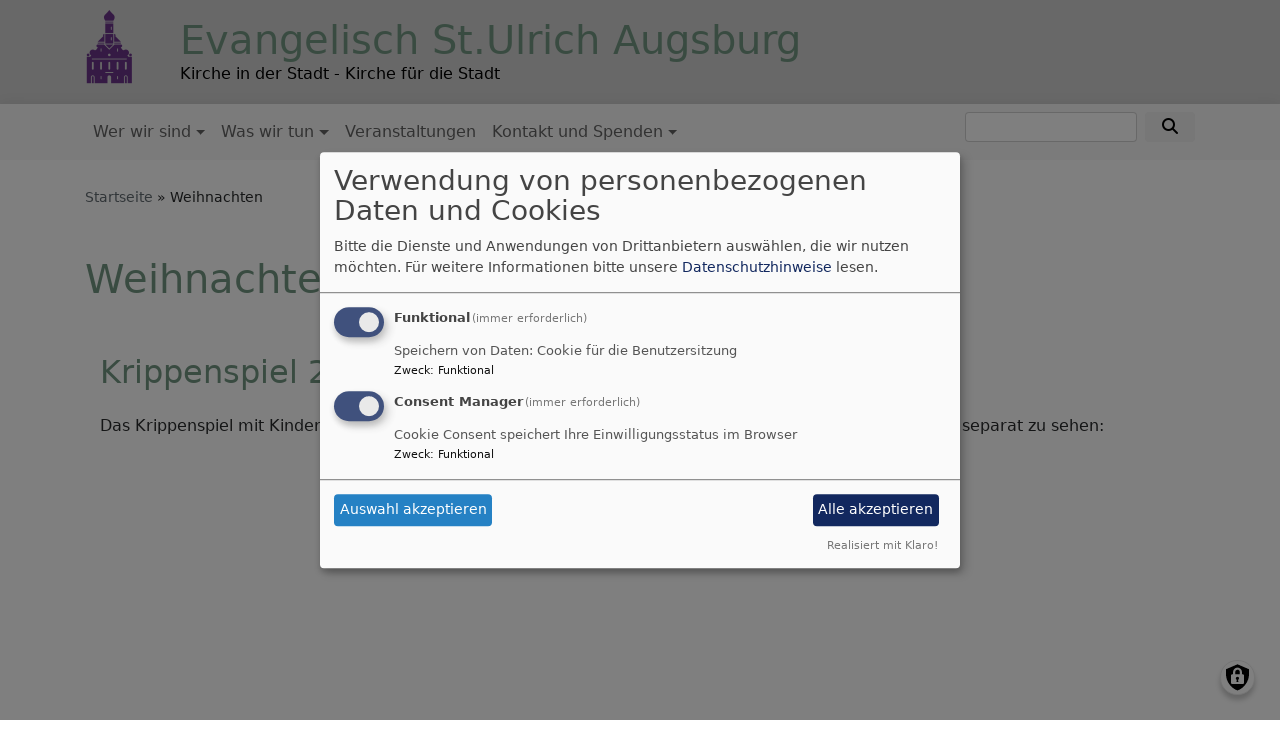

--- FILE ---
content_type: text/html; charset=UTF-8
request_url: https://www.evangelisch-stulrich.de/tags/weihnachten
body_size: 8319
content:
<!DOCTYPE html>
<html lang="de" dir="ltr" prefix="content: http://purl.org/rss/1.0/modules/content/  dc: http://purl.org/dc/terms/  foaf: http://xmlns.com/foaf/0.1/  og: http://ogp.me/ns#  rdfs: http://www.w3.org/2000/01/rdf-schema#  schema: http://schema.org/  sioc: http://rdfs.org/sioc/ns#  sioct: http://rdfs.org/sioc/types#  skos: http://www.w3.org/2004/02/skos/core#  xsd: http://www.w3.org/2001/XMLSchema# ">
  <head>
    <meta charset="utf-8" />
<noscript><style>form.antibot * :not(.antibot-message) { display: none !important; }</style>
</noscript><meta name="Generator" content="Drupal 10 (https://www.drupal.org)" />
<meta name="MobileOptimized" content="width" />
<meta name="HandheldFriendly" content="true" />
<meta name="viewport" content="width=device-width, initial-scale=1.0" />
<link rel="icon" href="/themes/custom/vk_blockly/favicon.ico" type="image/jpeg" />
<link rel="alternate" type="application/rss+xml" title="Weihnachten" href="https://www.evangelisch-stulrich.de/taxonomy/term/44/feed" />

    <title>Weihnachten | Evangelisch St.Ulrich Augsburg</title>
    <link rel="stylesheet" media="all" href="/sites/www.evangelisch-stulrich.de/files/css/css_Y3U5ec5bmh4uYY1q7qZ2CaoSz2gocRhppMS4AZoamqQ.css?delta=0&amp;language=de&amp;theme=vk_blockly&amp;include=eJxNi0EOgzAMBD8U6iehkGzVKA6L7ADl920jDr2MVjPaRKUtfEvGM-7aQ9VolMH_PfGAWckIfnlHkyU6wlFwugw-GvOuX1XnX5LEtnHF2n0oZap63a86v6AbTBpyiR8kMzLn" />
<link rel="stylesheet" media="all" href="/sites/www.evangelisch-stulrich.de/files/css/css_wJMLJTfjpsNJ5ciwMfGoS-LW0kn7KoSU9c5gJO5ohTs.css?delta=1&amp;language=de&amp;theme=vk_blockly&amp;include=eJxNi0EOgzAMBD8U6iehkGzVKA6L7ADl920jDr2MVjPaRKUtfEvGM-7aQ9VolMH_PfGAWckIfnlHkyU6wlFwugw-GvOuX1XnX5LEtnHF2n0oZap63a86v6AbTBpyiR8kMzLn" />

      
      <link rel="stylesheet" href="https://www.evangelisch-stulrich.de/sites/www.evangelisch-stulrich.de/files/theme/vk_blockly_custom.css" />
      <script src="/libraries/klaro/dist/klaro-no-translations-no-css.js?t4y9zk" defer id="klaro-js"></script>

  </head>
  <body class="path-taxonomy">
        <a href="#main-content" class="visually-hidden focusable skip-link">
      Direkt zum Inhalt
    </a>
    
      <div class="dialog-off-canvas-main-canvas" data-off-canvas-main-canvas>
    <div class="layout-container">
<div id="debug">Debug: </div>
        <header role="banner" id="vk_blockly_header">


    
    
    <div class="container">
        <div class="row">
                                </div>
        <div class="row">


                                                <div class="col-sm-1">
                        <a href="/" title="Startseite" rel="home">
                            <img src="/sites/www.evangelisch-stulrich.de/files/StUlrich_Logo_pur_klein.png" alt="Startseite" class="img-fluid site-logo" />
                        </a>
                    </div>
                                                <div class="col-sm-11 site-and-slogan">
                    <div class="site-name align-middle"><a href="/" title="Startseite" rel="home">Evangelisch St.Ulrich Augsburg</a></div>

                                            <div class="site-slogan">Kirche in der Stadt - Kirche für die Stadt</div>
                                        </div>
                            

            

        </div>
    </div>



    </header>

    
    

<nav role="navigation" aria-labelledby="block-vk-blockly-main-menu-menu" id="block-vk-blockly-main-menu" class="navbar navbar-toggleable-md navbar-light nav-bg container-fluid sticky-top">
<div class="container">

                        
    <h2 class="visually-hidden" id="block-vk-blockly-main-menu-menu">Hauptnavigation</h2>
    


       


    <button class="navbar-toggler navbar-toggler-left" type="button" data-toggle="collapse" data-target="#navbarSupportedContent" aria-controls="navbarSupportedContent" aria-expanded="false" aria-label="Toggle navigation">
        <span class="navbar-toggler-icon"></span>
    </button>
    <a class="navbar-brand" href="#">&nbsp;</a>
    <div class="collapse navbar-collapse col" id="navbarSupportedContent">
        <ul block="menu" class="navbar-nav mr-auto">                                                                                 <li class="nav-item dropdown mega-dropdown">

                                            <a href="/wer-sind-wir" class="nav-link dropdown-toggle" data-toggle="dropdown" aria-haspopup="true" aria-expanded="false">Wer wir sind</a>
                        
                        <div class="row dropdown-menu mega-dropdown-menu">
                        <div class="col-sm-12 main-item-wrapper"><a href="/wer-sind-wir" class="main-item">Wer wir sind</a></div>
                                                                                 <div class="col-sm-3 flex-column">
                               <ul class="nav flex-column">
                                <a href="" class="nav-link level1">Gemeinde</a>

                                
                                                                                        <li><a href="/portr%C3%A4t-der-gemeinde" class="nav-link level2" data-drupal-link-system-path="node/252">Porträt der Gemeinde</a></li>
                                                                                        <li><a href="/gemeindebrief-stulrich" class="nav-link level2" data-drupal-link-system-path="node/370">Gemeindebrief</a></li>
                                                                                        <li><a href="/oekumene" class="nav-link level2" data-drupal-link-system-path="node/41">Ökumene</a></li>
                                        
                                                               </ul>
                            </div>

                                                                                 <div class="col-sm-3 flex-column">
                               <ul class="nav flex-column">
                                <a href="" class="nav-link level1">Menschen</a>

                                
                                                                                        <li><a href="/haupt-und-nebenamtliche" class="nav-link level2" data-drupal-link-system-path="node/36">Team + Ansprechpersonen</a></li>
                                                                                        <li><a href="/pfarramt" class="nav-link level2" data-drupal-link-system-path="node/269">Pfarramt</a></li>
                                                                                        <li><a href="/kirchenvorstand" class="nav-link level2" data-drupal-link-system-path="node/37">Kirchenvorstand</a></li>
                                                                                        <li><a href="/mitmachen" class="nav-link level2" data-drupal-link-system-path="node/253">Mitmachen</a></li>
                                        
                                                               </ul>
                            </div>

                                                                                 <div class="col-sm-3 flex-column">
                               <ul class="nav flex-column">
                                <a href="" class="nav-link level1">Orte</a>

                                
                                                                                        <li><a href="/ulrichskirche" class="nav-link level2" data-drupal-link-system-path="node/68">St. Ulrich</a></li>
                                                                                        <li><a href="/heilig-geist-kapelle" class="nav-link level2" data-drupal-link-system-path="node/29">Heilig-Geist-Kapelle</a></li>
                                                                                        <li><a href="/pfarramt-und-gemeindehause" class="nav-link level2" data-drupal-link-system-path="node/279">Pfarramt und Gemeindehaus</a></li>
                                                                                        <li><a href="/ulrichseck" class="nav-link level2" data-drupal-link-system-path="node/276">UlrichsEck</a></li>
                                                                                        <li><a href="/raeume-im-ulrichseck-mieten" class="nav-link level2" data-drupal-link-system-path="node/425">Räume im UlrichsEck mieten</a></li>
                                                                                        <li><a href="/wo-wir-sind/kita-st-ulrich" title="Kindertagesstätte und Gemeindeverein" class="nav-link level2" data-drupal-link-system-path="node/26">Kita St. Ulrich</a></li>
                                                                                        <li><a href="/nachbarn" class="nav-link level2">Evangelische Nachbarn</a></li>
                                        
                                                               </ul>
                            </div>

                                                </div>

                    
                </li>
                                                                                <li class="nav-item dropdown mega-dropdown">

                                            <a href="/was-wir-tun" class="nav-link dropdown-toggle" data-toggle="dropdown" aria-haspopup="true" aria-expanded="false" data-drupal-link-system-path="node/71">Was wir tun</a>
                        
                        <div class="row dropdown-menu mega-dropdown-menu">
                        <div class="col-sm-12 main-item-wrapper"><a href="/was-wir-tun" class="main-item" data-drupal-link-system-path="node/71">Was wir tun</a></div>
                                                                                 <div class="col-sm-3 flex-column">
                               <ul class="nav flex-column">
                                <a href="/was-wir-tun/gottesdienste" class="nav-link level1" data-drupal-link-system-path="node/23">Gottesdienste</a>

                                
                                                                                        <li><a href="/was-wir-tun/gottesdienste/gottesdienste-st-ulrich" class="nav-link level2" data-drupal-link-system-path="node/257">Gottesdienste in St. Ulrich</a></li>
                                                                                        <li><a href="/was-wir-tun/gottesdienste/kinder-und-familiengottesdienste" class="nav-link level2" data-drupal-link-system-path="node/255">Kinder- und Familiengottesdienste</a></li>
                                                                                        <li><a href="/was-wir-tun/gottesdienste/oekumenische-gottesdienste" class="nav-link level2" data-drupal-link-system-path="node/256">Ökumenische Gottesdienste</a></li>
                                                                                        <li><a href="/gottesdienste/seniorenheime" class="nav-link level2" data-drupal-link-system-path="node/258">Gottesdienste in Seniorenheimen</a></li>
                                                                                        <li><a href="/geistliche-angebote-der-innenstadt" class="nav-link level2" data-drupal-link-system-path="node/259">Geistliche Angebote in der Innenstadt</a></li>
                                                                                        <li><a href="/was-wir-tun/gottesdienste/kirche-kunterbunt" class="nav-link level2" data-drupal-link-system-path="node/452">Kirche kunterbunt</a></li>
                                                                                        <li><a href="/dinnerchurch" class="nav-link level2" data-drupal-link-system-path="node/445">DinnerChurch</a></li>
                                                                                        <li><a href="/was-wir-tun/gottesdienste/gottesdienste-auf-dem-protestantischen-friedhof" class="nav-link level2" data-drupal-link-system-path="node/275">Gottesdienste auf dem Protestantischen Friedhof</a></li>
                                                                                        <li><a href="/gottesdienste-pfarrei" class="nav-link level2" data-drupal-link-system-path="node/432">Gottesdienste in der Pfarrei Mitte</a></li>
                                                                                        <li><a href="/sofa-gottesdienste-Archiv" class="nav-link level2" data-drupal-link-system-path="node/306">Sofa-Gottesdienste</a></li>
                                        
                                                               </ul>
                            </div>

                                                                                 <div class="col-sm-3 flex-column">
                               <ul class="nav flex-column">
                                <a href="/stationen" class="nav-link level1" data-drupal-link-system-path="node/272">Stationen im Leben</a>

                                
                                                                                        <li><a href="/taufe" class="nav-link level2" data-drupal-link-system-path="node/40">Taufe</a></li>
                                                                                        <li><a href="/stationen/konfirmation" class="nav-link level2" data-drupal-link-system-path="node/124">Konfirmation</a></li>
                                                                                        <li><a href="/trauung" class="nav-link level2" data-drupal-link-system-path="node/263">Trauung</a></li>
                                                                                        <li><a href="/neu-in-augsburg" class="nav-link level2" data-drupal-link-system-path="node/273">Neu in Augsburg</a></li>
                                                                                        <li><a href="/stationen/abschiednehmen" class="nav-link level2" data-drupal-link-system-path="node/264">Abschiednehmen</a></li>
                                                                                        <li><a href="/stationen/hilfe-lebenslagen" class="nav-link level2" data-drupal-link-system-path="node/265">Hilfe in Lebenslagen</a></li>
                                        
                                                               </ul>
                            </div>

                                                                                 <div class="col-sm-3 flex-column">
                               <ul class="nav flex-column">
                                <a href="/Angebote" class="nav-link level1">Angebote</a>

                                
                                                                                        <li><a href="/kinder-und-familie" class="nav-link level2" data-drupal-link-system-path="node/43">Kinder und Familie</a></li>
                                                                                        <li><a href="/jugend" class="nav-link level2" data-drupal-link-system-path="node/46">Jugend</a></li>
                                                                                        <li><a href="/junge-erwachsene" class="nav-link level2" data-drupal-link-system-path="node/143">Junge Erwachsene</a></li>
                                                                                        <li><a href="/angebote/gespraechs-und-arbeitskreise" title="Gesprächs- und Arbeitskreise" class="nav-link level2" data-drupal-link-system-path="node/52">Gesprächs- und Arbeitskreise</a></li>
                                                                                        <li><a href="/angebote/senioren" class="nav-link level2" data-drupal-link-system-path="node/54">Senioren</a></li>
                                                                                        <li><a href="/angebote/diakonie-netzwerk-evangelisch-st-ulrich" class="nav-link level2" data-drupal-link-system-path="node/242">Diakonienetzwerk</a></li>
                                                                                        <li><a href="/confessio-augustana" class="nav-link level2" data-drupal-link-system-path="node/421">Confessio Augustana</a></li>
                                        
                                                               </ul>
                            </div>

                                                                                 <div class="col-sm-3 flex-column">
                               <ul class="nav flex-column">
                                <a href="/was-wir-tun/kirchenmusik-st-ulrich" title="Kirchenmusik in St. Ulrich" class="nav-link level1" data-drupal-link-system-path="node/19">Musik</a>

                                
                                                                                        <li><a href="/konzertkalender" class="nav-link level2" data-drupal-link-system-path="node/57">Konzertkalender</a></li>
                                                                                        <li><a href="/30-Minuten-Musik" class="nav-link level2" data-drupal-link-system-path="node/20">30 Minuten Musik</a></li>
                                                                                        <li><a href="/was-wir-tun/kirchenmusik-st-ulrich/oekumenischer-kinderchor-st-ulrich" class="nav-link level2" data-drupal-link-system-path="node/59">Ökumenischer Kinderchor</a></li>
                                                                                        <li><a href="/was-wir-tun/kirchenmusik-st-ulrich/orgel" class="nav-link level2" data-drupal-link-system-path="node/62">Orgel</a></li>
                                                                                        <li><a href="/was-wir-tun/kirchenmusik-st-ulrich/singkreis" class="nav-link level2" data-drupal-link-system-path="node/262">Singkreis</a></li>
                                        
                                                               </ul>
                            </div>

                                                                                 <div class="col-sm-3 flex-column">
                               <ul class="nav flex-column">
                                <a href="/praevention" class="nav-link level1" data-drupal-link-system-path="node/440">Prävention sexualisierter Gewalt</a>

                                
                                                                                        <li><a href="/praevention/praeventionsteam" class="nav-link level2" data-drupal-link-system-path="node/441">Präventionsteam</a></li>
                                                                                        <li><a href="/ansprechpersonen" class="nav-link level2" data-drupal-link-system-path="node/442">Ansprechpersonen zum Thema sexualisierte Gewalt</a></li>
                                                                                        <li><a href="/interventionsleitfaden" class="nav-link level2" data-drupal-link-system-path="node/443">Interventionsleitfaden bei Grenzüberschreitungen</a></li>
                                                                                        <li><a href="/praevention/leitbild-zum-umgang-mit-sexualisierter-gewalt" class="nav-link level2" data-drupal-link-system-path="node/449">Leitbild zum Umgang mit sexualisierter Gewalt</a></li>
                                                                                        <li><a href="/praevention/verhaltenskodex" class="nav-link level2" data-drupal-link-system-path="node/444">Verhaltenskodex für Mitarbeitende</a></li>
                                        
                                                               </ul>
                            </div>

                                                                                 <div class="col-sm-3 flex-column">
                               <ul class="nav flex-column">
                                <a href="/was-wir-tun/umweltteam-gruener-gockel" class="nav-link level1" data-drupal-link-system-path="node/450">Umweltteam + Grüner Gockel</a>

                                
                                                                                        <li><a href="/was-wir-tun/umweltteam-gruener-gockel/schoepfungsleitlinien" class="nav-link level2" data-drupal-link-system-path="node/451">Schöpfungsleitlinien</a></li>
                                        
                                                               </ul>
                            </div>

                                                </div>

                    
                </li>
                                                                                <li class="nav-item">

                                            <a href="/veranstaltungen" class="nav-link" data-drupal-link-system-path="node/267">Veranstaltungen</a>
                    
                </li>
                                                                                <li class="nav-item dropdown mega-dropdown">

                                            <a href="/kontakt" class="nav-link dropdown-toggle" data-toggle="dropdown" aria-haspopup="true" aria-expanded="false">Kontakt und Spenden</a>
                        
                        <div class="row dropdown-menu mega-dropdown-menu">
                        <div class="col-sm-12 main-item-wrapper"><a href="/kontakt" class="main-item">Kontakt und Spenden</a></div>
                                                                                 <div class="col-sm-3 flex-column">
                               <ul class="nav flex-column">
                                <a href="/kontakt/kontakt" class="nav-link level1" data-drupal-link-system-path="node/254">Kontakt</a>

                                                               </ul>
                            </div>

                                                                                 <div class="col-sm-3 flex-column">
                               <ul class="nav flex-column">
                                <a href="/newsletter" class="nav-link level1" data-drupal-link-system-path="node/310">Newsletter</a>

                                                               </ul>
                            </div>

                                                                                 <div class="col-sm-3 flex-column">
                               <ul class="nav flex-column">
                                <a href="/spenden" class="nav-link level1" data-drupal-link-system-path="node/301">Spenden</a>

                                                               </ul>
                            </div>

                                                                                 <div class="col-sm-3 flex-column">
                               <ul class="nav flex-column">
                                <a href="/spendenkonto" class="nav-link level1" data-drupal-link-system-path="node/38">Spendenkonto</a>

                                                               </ul>
                            </div>

                                                                                 <div class="col-sm-3 flex-column">
                               <ul class="nav flex-column">
                                <a href="/churchpool" class="nav-link level1" data-drupal-link-system-path="node/433">Gemeinde-App Churchpool</a>

                                                               </ul>
                            </div>

                                                </div>

                    
                </li>
                    </ul>
        <!-- Form-id: search_block_form -->
<form class="search-block-form form-inline my-2 my-lg-0" data-drupal-selector="search-block-form" action="/search/node" method="get" id="search-block-form" accept-charset="UTF-8">
  <div class="js-form-item form-item js-form-type-search form-item-keys js-form-item-keys form-no-label">
      <label for="edit-keys" class="visually-hidden">Suche</label>
        <input title="Geben Sie die Begriffe ein, nach denen Sie suchen." class="form-control mr-sm-2 form-search" data-drupal-selector="edit-keys" type="search" id="edit-keys" name="keys" value="" size="15" maxlength="128" />

        </div>
<button type="submit" class="my-sm-0 btn form-submit" data-drupal-selector="edit-search"><i class="fas fa-search"></i></button>
<div data-drupal-selector="edit-actions" class="form-actions js-form-wrapper form-wrapper" id="edit-actions"></div>

</form>


    </div>






    </div>
</nav>



    

  <main role="main">
    <a id="main-content" tabindex="-1"></a>      
    



<!-- system_breadcrumb_block Region: pagetop_first - Block-ID: vk_blockly_breadcrumbs -->
<div class="container"><div class="row">

                    
<div id="block-vk-blockly-breadcrumbs" class="col paragraph-block align-items-stretch system_breadcrumb_block">
  
    
          <ol class="breadcrumb">
                    <li >
                                    <a href="/">Startseite</a>
                            </li>
                    <li >
                                    Weihnachten
                            </li>
            </ol>

  </div>

  </div></div>
<div data-drupal-messages-fallback class="hidden"></div>



    <!--div class="layout-content"-->
        
    



<!-- page_title_block Region: content - Block-ID: vk_blockly_page_title -->
<div class="container"><div class="row">

                    
<div id="block-vk-blockly-page-title" class="col paragraph-block align-items-stretch page_title_block">
  
    
      
  <h1>Weihnachten</h1>


  </div>

  </div></div>


<!-- system_main_block Region: content - Block-ID: vk_blockly_content -->
<!-- noNodePage: 1 -->
<div class="container noNodePage">
    <div class="row">
                <div id="block-vk-blockly-content" class="col system_main_block">
            
                        
                            <div class="views-element-container"><div class="js-view-dom-id-a216a0e36b58dd52c456c565d7aca5ace920c321e4198ec3e3ecb0df52eade92">
  
  
  

      <header>
      <div about="/tags/weihnachten" typeof="schema:Thing">
  
      <span property="schema:name" content="Weihnachten" class="hidden"></span>

  
</div>

    </header>
  
  
  

      <div class="views-row">
<article data-history-node-id="402" about="/krippenspiel-2021" typeof="schema:Article" class="node node--type-article node--view-mode-teaser">

  
        <div class="container">
    <h2>
      <a href="/krippenspiel-2021" rel="bookmark"><span property="schema:name">Krippenspiel 2021</span>
</a>
    </h2>
      </div>
      <span property="schema:name" content="Krippenspiel 2021" class="hidden"></span>


  
  <div class="node__content">
    <div class="container article-group-wrapper">
    <div class="row">
        <div class="col">

                                    <p>Das Krippenspiel mit Kindern der Ulrichsgemeinden und Musik des Ökumenischen Kinderchors gibt es auch separat zu sehen:</p>

<p>&nbsp;</p>

<p>&nbsp;</p>

<p><iframe allow="accelerometer; autoplay; clipboard-write; encrypted-media; gyroscope; picture-in-picture" allowfullscreen="" frameborder="0" height="315" src="https://www.youtube.com/embed/0ChxOXv1dJk" title="YouTube video player" width="560"></iframe></p>

<p>&nbsp;</p>

<p><a href="www.evangelisch-stulrlich.de/sofa-gottesdienst">Hier geht's zum ganzen Sofa-Gottesdienst an Heilig Abend</a></p>

            
        </div>
    </div>
</div><div class="container inlinelinks">
<ul class="links inline"><li class="node-readmore"><a href="/krippenspiel-2021" rel="tag" title="Krippenspiel 2021" hreflang="de">Weiterlesen<span class="visually-hidden"> über Krippenspiel 2021</span></a></li></ul></div>

  </div>

</article>
</div>
    <div class="views-row">
<article data-history-node-id="401" about="/sofa-gottesdienst" typeof="schema:Article" class="node node--type-article node--view-mode-teaser">

  
        <div class="container">
    <h2>
      <a href="/sofa-gottesdienst" rel="bookmark"><span property="schema:name">Sofa-Gottesdienst an Heilig Abend</span>
</a>
    </h2>
      </div>
      <span property="schema:name" content="Sofa-Gottesdienst an Heilig Abend" class="hidden"></span>


  
  <div class="node__content">
    <div class="container article-group-wrapper">
    <div class="row">
        <div class="col">

                                    <p>Dieses Jahr gibt es keinen neuen Sofa-Gottesdienst, aber der Gottesdienst von letztem Jahr kann auch dieses Jahr wieder mitgefeiert werden. Und auch das Krippenspiel ist immer noch sehr sehenswert!</p>

<p></p>

<p>Für alle, die an Heilig Abend daheim Gottesdienst feiern wollen, gibt es den Sofa-Gottesdienst aus der Ulrichskirche.</p>
            
        </div>
    </div>
</div><div class="container inlinelinks">
<ul class="links inline"><li class="node-readmore"><a href="/sofa-gottesdienst" rel="tag" title="Sofa-Gottesdienst an Heilig Abend" hreflang="de">Weiterlesen<span class="visually-hidden"> über Sofa-Gottesdienst an Heilig Abend</span></a></li></ul></div>

  </div>

</article>
</div>
    <div class="views-row">
<article data-history-node-id="400" about="/weihnachten" typeof="schema:Article" class="node node--type-article node--view-mode-teaser">

  
        <div class="container">
    <h2>
      <a href="/weihnachten" rel="bookmark"><span property="schema:name">Weihnachten 2024 in St. Ulrich</span>
</a>
    </h2>
      </div>
      <span property="schema:name" content="Weihnachten 2024 in St. Ulrich" class="hidden"></span>


  
  <div class="node__content">
    <div class="container article-group-wrapper">
    <div class="row">
        <div class="col">

                                    <h3>Gottesdienste an Heilig Abend</h3>

<p><strong>Gottesdienste im Freien</strong></p>

<p>16:00 Uhr auf der Prinz-Karl-Wiese, Vikar Maximilian Sauerer</p>

<p>17:30 Uhr auf dem Zoo-Parkplatz, Vikar Maximilian Sauerer</p>

<p><strong>Gottesdienste in St. Ulrich</strong></p>

<p>15 Uhr Familiengottesdienst mit Krippenspiel, Pfarrer Bernhard Offenberger</p>

<p>17 Uhr Christvesper; Pfarrer Thomas Schmeckenbecher</p>

<p>22 Uhr Christmette mit Abendmahl, Pfarrer Bernhard Offenberger<br />
&nbsp;</p>
            
        </div>
    </div>
</div><div class="container inlinelinks">
<ul class="links inline"><li class="node-readmore"><a href="/weihnachten" rel="tag" title="Weihnachten 2024 in St. Ulrich" hreflang="de">Weiterlesen<span class="visually-hidden"> über Weihnachten 2024 in St. Ulrich</span></a></li></ul></div>

  </div>

</article>
</div>
    <div class="views-row">
<article data-history-node-id="358" about="/krippenspiel2020" typeof="schema:Article" class="node node--type-article node--view-mode-teaser">

  
        <div class="container">
    <h2>
      <a href="/krippenspiel2020" rel="bookmark"><span property="schema:name">Krippenspiel 2020</span>
</a>
    </h2>
      </div>
      <span property="schema:name" content="Krippenspiel 2020" class="hidden"></span>


  
  <div class="node__content">
    <div class="container article-group-wrapper">
    <div class="row">
        <div class="col">

                                    <p><iframe allow="accelerometer; autoplay; clipboard-write; encrypted-media; gyroscope; picture-in-picture" allowfullscreen="" frameborder="0" height="315" src="https://www.youtube.com/embed/DWzyJb2zudw" width="560"></iframe></p>

<p>Das Augsburger Krippenspiel, aufgenommen mit Kindern der Kita und der Gemeinde St. Ulrich.</p>

<p>Das Video ist zu sehen ab 24.12.2020 um 16 Uhr</p>

            
        </div>
    </div>
</div><div class="container inlinelinks">
<ul class="links inline"><li class="node-readmore"><a href="/krippenspiel2020" rel="tag" title="Krippenspiel 2020" hreflang="de">Weiterlesen<span class="visually-hidden"> über Krippenspiel 2020</span></a></li></ul></div>

  </div>

</article>
</div>
    <div class="views-row">
<article data-history-node-id="357" about="/weihnachtsliedersingen" typeof="schema:Article" class="node node--type-article node--view-mode-teaser">

  
        <div class="container">
    <h2>
      <a href="/weihnachtsliedersingen" rel="bookmark"><span property="schema:name">Weihnachtsliedersingen</span>
</a>
    </h2>
      </div>
      <span property="schema:name" content="Weihnachtsliedersingen" class="hidden"></span>


  
  <div class="node__content">
    <div class="container article-group-wrapper">
    <div class="row">
        <div class="col">

                                    <p>Zu Weihnachten gehört das Singen!</p>

<p>Singen Sie mit uns Weihnachtslieder, aufgenommen in der Ulrichskirche</p>

<p>Das Video ist ab 24.12., 16 Uhr zu sehen.</p>

<p>&nbsp;</p>

<p>&nbsp;</p>

<p><iframe allow="accelerometer; autoplay; clipboard-write; encrypted-media; gyroscope; picture-in-picture" allowfullscreen="" frameborder="0" height="315" src="https://www.youtube.com/embed/6iq2j4MNbTs" width="560"></iframe></p>

            
        </div>
    </div>
</div><div class="container inlinelinks">
<ul class="links inline"><li class="node-readmore"><a href="/weihnachtsliedersingen" rel="tag" title="Weihnachtsliedersingen" hreflang="de">Weiterlesen<span class="visually-hidden"> über Weihnachtsliedersingen</span></a></li></ul></div>

  </div>

</article>
</div>
    <div class="views-row">
<article data-history-node-id="356" about="/sofa-gottesdienst-201224" typeof="schema:Article" class="node node--type-article node--view-mode-teaser">

  
        <div class="container">
    <h2>
      <a href="/sofa-gottesdienst-201224" rel="bookmark"><span property="schema:name">Sofa-Gottesdienst an Heilig Abend</span>
</a>
    </h2>
      </div>
      <span property="schema:name" content="Sofa-Gottesdienst an Heilig Abend" class="hidden"></span>


  
  <div class="node__content">
    <div class="container article-group-wrapper">
    <div class="row">
        <div class="col">

                                    <p></p>

<p>Für alle, die an Heilig Abend daheim Gottesdienst feiern wollen, gibt es den Sofa-Gottesdienst aus der Ulrichskirche.</p>

<p>Am 24.12. ab 15 Uhr ist er zu sehen.</p>
            
        </div>
    </div>
</div><div class="container inlinelinks">
<ul class="links inline"><li class="node-readmore"><a href="/sofa-gottesdienst-201224" rel="tag" title="Sofa-Gottesdienst an Heilig Abend" hreflang="de">Weiterlesen<span class="visually-hidden"> über Sofa-Gottesdienst an Heilig Abend</span></a></li></ul></div>

  </div>

</article>
</div>
    <div class="views-row">
<article data-history-node-id="352" about="/weihnachten-pfarrei" typeof="schema:WebPage" class="node node--type-page node--view-mode-teaser">

  
        <div class="container">
    <h2>
      <a href="/weihnachten-pfarrei" rel="bookmark"><span property="schema:name">Weihnachten in der Pfarrei Augburg Mitte</span>
</a>
    </h2>
      </div>
      <span property="schema:name" content="Weihnachten in der Pfarrei Augburg Mitte" class="hidden"></span>


  
  <div class="node__content">
    <div class="container"><div class="row"><div class="col vk_blockly_node_body">
                        <p>Hier finden Sie eine Übersicht über die Gottesdienste der 7 evangelischen Gemeinden in Augsburg Mitte an den Weihnachtstagen.</p>

                    </div>
    </div>
</div><div class="container inlinelinks">
<ul class="links inline"><li class="node-readmore"><a href="/weihnachten-pfarrei" rel="tag" title="Weihnachten in der Pfarrei Augburg Mitte" hreflang="de">Weiterlesen<span class="visually-hidden"> über Weihnachten in der Pfarrei Augburg Mitte</span></a></li></ul></div>

  </div>

</article>
</div>

    

  
  

  
  <div class="container">
<a href="https://www.evangelisch-stulrich.de/taxonomy/term/44/feed" class="feed-icon"></i>
    <i class="fa fa-rss-square" aria-hidden="true"></i>
    </a>
</div>

</div>
</div>

                    </div>
    </div>
</div>



    <!--/div-->
      <div class="container pagefooter">
          <div class="row">

                                                    </div>
      </div>
  </main>

  
    <footer role="contentinfo" id="vk_blockly_footer">
        
            <!--div class="container">
                <div class="row"><div class="col">
                        <div class="shariff" data-lang="de" data-orientation="horizontal"
                             data-services="[&quot;facebook&quot;,&quot;twitter&quot;,&quot;whatsapp&quot;,&quot;linkedIn&quot;]"
                             data-theme="grey"></div>
                    </div></div>
            </div-->
                <div class="container">
          <div class="row">
              
    <nav role="navigation" aria-labelledby="block-hauptnavigation-footer-menu" id="block-hauptnavigation-footer" class="col">
                        
    <h2 class="visually-hidden" id="block-hauptnavigation-footer-menu">Hauptnavigation</h2>
    

                        <ul class="menu">
                                <li class="menu-item">
                <a href="/wer-sind-wir">Wer wir sind</a>
                            </li>
                                <li class="menu-item">
                <a href="/was-wir-tun" data-drupal-link-system-path="node/71">Was wir tun</a>
                            </li>
                                <li class="menu-item">
                <a href="/veranstaltungen" data-drupal-link-system-path="node/267">Veranstaltungen</a>
                            </li>
                                <li class="menu-item">
                <a href="/kontakt">Kontakt und Spenden</a>
                            </li>
            </ul>
        


    </nav>
<nav role="navigation" aria-labelledby="block-vk-blockly-footer-menu" id="block-vk-blockly-footer" class="block block-menu navigation menu--footer col">
            
  <h2 class="visually-hidden" id="block-vk-blockly-footer-menu">Fußbereichsmenü</h2>
  

                      <ul class="menu">
                    <li class="menu-item">
        <a href="/contact" data-drupal-link-system-path="contact">Kontakt</a>
              </li>
                <li class="menu-item">
        <a href="/impressum" data-drupal-link-system-path="node/3">Impressum</a>
              </li>
                <li class="menu-item">
        <a href="/vkdatenschutz" title="Dynamische Datenchutzerklärung aus den Einstellungen der Seite" data-drupal-link-system-path="vkdatenschutz">Datenschutzerklärung</a>
              </li>
        </ul>
  


  </nav>
<nav role="navigation" aria-labelledby="block-vk-blockly-account-menu-menu" id="block-vk-blockly-account-menu" class="block block-menu navigation menu--account col">
            
  <h2 class="visually-hidden" id="block-vk-blockly-account-menu-menu">Benutzermenü</h2>
  

                      <ul class="menu">
                    <li class="menu-item">
        <a href="/user/login" data-drupal-link-system-path="user/login">Anmelden</a>
              </li>
        </ul>
  


  </nav>




          </div>
          <div class="row">
              <div class="col">
                  <div id="vk_copyright"><span class="align-bottom"><a href="http://www.vernetzte-kirche.de" target="_blank"><img src="/themes/custom/vk_base/images/Logo_vk_80.png" align="bottom" alt="Logo Vernetzte Kirche"></a></span></div>
              </div>
          </div>
      </div>

    </footer>
  
</div>
  </div>

    
    <script type="application/json" data-drupal-selector="drupal-settings-json">{"path":{"baseUrl":"\/","pathPrefix":"","currentPath":"taxonomy\/term\/44","currentPathIsAdmin":false,"isFront":false,"currentLanguage":"de"},"pluralDelimiter":"\u0003","suppressDeprecationErrors":true,"klaro":{"config":{"elementId":"klaro","storageMethod":"cookie","cookieName":"klaro","cookieExpiresAfterDays":180,"cookieDomain":"","groupByPurpose":false,"acceptAll":true,"hideDeclineAll":true,"hideLearnMore":false,"learnMoreAsButton":true,"additionalClass":" hide-consent-dialog-title learn-more-as-button klaro-theme-vk_blockly","disablePoweredBy":false,"htmlTexts":false,"autoFocus":true,"mustConsent":true,"privacyPolicy":"\/","lang":"de","services":[{"name":"cms","default":true,"title":"Funktional","description":"Speichern von Daten: Cookie f\u00fcr die Benutzersitzung","purposes":["cms"],"callbackCode":"","cookies":["^[SESS|SSESS]","",""],"required":true,"optOut":false,"onlyOnce":false,"contextualConsentOnly":false,"contextualConsentText":"","wrapperIdentifier":[],"translations":{"de":{"title":"Funktional"}}},{"name":"klaro","default":true,"title":"Consent Manager","description":"Cookie Consent speichert Ihre Einwilligungsstatus im Browser","purposes":["cms"],"callbackCode":"","cookies":[],"required":true,"optOut":false,"onlyOnce":false,"contextualConsentOnly":false,"contextualConsentText":"Consent Text...","wrapperIdentifier":[],"translations":{"de":{"title":"Consent Manager"}}}],"translations":{"de":{"consentModal":{"title":"Verwendung von personenbezogenen Daten und Cookies","description":"Bitte die Dienste und Anwendungen von Drittanbietern ausw\u00e4hlen, die wir nutzen m\u00f6chten.\n","privacyPolicy":{"name":"Datenschutzhinweise","text":"F\u00fcr weitere Informationen bitte unsere {privacyPolicy} lesen.\n"}},"consentNotice":{"title":"Verwendung von personenbezogenen Daten und Cookies","changeDescription":"Es gab \u00c4nderungen seit dem letzten Besuch und die Einwilligungen m\u00fcssen aktualisiert werden.","description":"Wir verwenden Cookies und verarbeiten personenbezogene Daten f\u00fcr die folgenden Zwecke: {purposes}.\n","learnMore":"Anpassen","privacyPolicy":{"name":"Datenschutzhinweise"}},"ok":"Akzeptieren","save":"Speichern","decline":"Ablehnen","close":"Schlie\u00dfen","acceptAll":"Alle akzeptieren","acceptSelected":"Auswahl akzeptieren","service":{"disableAll":{"title":"Alle Dienste umschalten","description":"Diesen Schalter nutzen, um alle Dienste zu aktivieren\/deaktivieren."},"optOut":{"title":"(Opt-Out)","description":"Dieser Dienst wird standardm\u00e4\u00dfig geladen (Opt-out m\u00f6glich)."},"required":{"title":"(immer erforderlich)","description":"Dieser Dienst ist immer erforderlich."},"purposes":"Zweck","purpose":"Zweck"},"contextualConsent":{"acceptAlways":"Immer","acceptOnce":"Ja (einmalig)","description":"Von {title} bereitgestellten externen Inhalt laden?"},"poweredBy":"Realisiert mit Klaro!","purposeItem":{"service":"Dienst","services":"Dienste"},"privacyPolicy":{"name":"Datenschutzhinweise","text":"F\u00fcr weitere Informationen bitte unsere {privacyPolicy} lesen.\n"},"purposes":{"cms":{"title":"Funktional","description":""},"advertising":{"title":"Werbung und Marketing","description":""},"analytics":{"title":"Analysen","description":""},"livechat":{"title":"Live-Chat","description":""},"security":{"title":"Sicherheit","description":""},"styling":{"title":"Styling","description":""},"external_content":{"title":"Eingebettete externe Inhalte","description":""}}}},"showNoticeTitle":true,"styling":{"theme":["light"]}},"dialog_mode":"manager","show_toggle_button":true,"toggle_button_icon":null,"show_close_button":true,"exclude_urls":[],"disable_urls":[]},"field_group":{"html_element":{"mode":"teaser","context":"view","settings":{"classes":"","id":"","element":"div","show_label":false,"label_element":"h3","attributes":"","effect":"none","speed":"fast"}}},"ajaxTrustedUrl":{"\/search\/node":true},"user":{"uid":0,"permissionsHash":"2754be05f87c052836d0beb16e7b59b6a821f5ff5305ebdc5ea67c81bb31dfa4"}}</script>
<script src="/sites/www.evangelisch-stulrich.de/files/js/js_fZT170aWNMSSqyJhuy3XcS4_LYpw2dKIrd3sjOqp5R4.js?scope=footer&amp;delta=0&amp;language=de&amp;theme=vk_blockly&amp;include=eJxLzs_JL0rKr9BPSU1LLM0p0cnOSSzK1weTOmXZ8UmJxan6IALMyclPzs6phPMzUnMKUov0k6FmAABtlR2E"></script>

  </body>
</html>


--- FILE ---
content_type: text/css
request_url: https://www.evangelisch-stulrich.de/sites/www.evangelisch-stulrich.de/files/theme/vk_blockly_custom.css
body_size: 255
content:
#vk_blockly_header { background-color: #d1d1d1} .site-name a, .site-name a:visited, .site-name a:hover {  color: #739883;  text-decoration: none;  }  .site-slogan { color: #000000} a, a:hover, a:visited, a.page-link { color: #739883} .mega-dropdown-menu a.level1 { color: #000000 !important;} h1, h2, h3, h4, h5, h6 {color:#739883} .site-logo { border-radius:0px; } .sticky-top {
    position: unset;
}